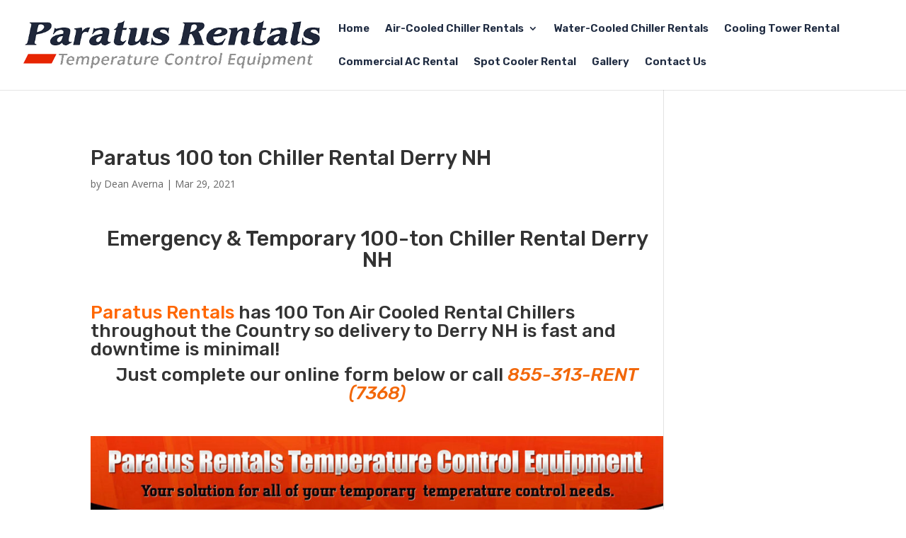

--- FILE ---
content_type: text/html; charset=utf-8
request_url: https://www.google.com/recaptcha/api2/anchor?ar=1&k=6LcHupcUAAAAAEifJjWaon4GXcvco3p9e3U84t3S&co=aHR0cHM6Ly9wYXJhdHVzY2hpbGxlcnJlbnRhbHMuY29tOjQ0Mw..&hl=en&v=PoyoqOPhxBO7pBk68S4YbpHZ&theme=light&size=normal&anchor-ms=20000&execute-ms=30000&cb=puyofjg5ywcr
body_size: 49272
content:
<!DOCTYPE HTML><html dir="ltr" lang="en"><head><meta http-equiv="Content-Type" content="text/html; charset=UTF-8">
<meta http-equiv="X-UA-Compatible" content="IE=edge">
<title>reCAPTCHA</title>
<style type="text/css">
/* cyrillic-ext */
@font-face {
  font-family: 'Roboto';
  font-style: normal;
  font-weight: 400;
  font-stretch: 100%;
  src: url(//fonts.gstatic.com/s/roboto/v48/KFO7CnqEu92Fr1ME7kSn66aGLdTylUAMa3GUBHMdazTgWw.woff2) format('woff2');
  unicode-range: U+0460-052F, U+1C80-1C8A, U+20B4, U+2DE0-2DFF, U+A640-A69F, U+FE2E-FE2F;
}
/* cyrillic */
@font-face {
  font-family: 'Roboto';
  font-style: normal;
  font-weight: 400;
  font-stretch: 100%;
  src: url(//fonts.gstatic.com/s/roboto/v48/KFO7CnqEu92Fr1ME7kSn66aGLdTylUAMa3iUBHMdazTgWw.woff2) format('woff2');
  unicode-range: U+0301, U+0400-045F, U+0490-0491, U+04B0-04B1, U+2116;
}
/* greek-ext */
@font-face {
  font-family: 'Roboto';
  font-style: normal;
  font-weight: 400;
  font-stretch: 100%;
  src: url(//fonts.gstatic.com/s/roboto/v48/KFO7CnqEu92Fr1ME7kSn66aGLdTylUAMa3CUBHMdazTgWw.woff2) format('woff2');
  unicode-range: U+1F00-1FFF;
}
/* greek */
@font-face {
  font-family: 'Roboto';
  font-style: normal;
  font-weight: 400;
  font-stretch: 100%;
  src: url(//fonts.gstatic.com/s/roboto/v48/KFO7CnqEu92Fr1ME7kSn66aGLdTylUAMa3-UBHMdazTgWw.woff2) format('woff2');
  unicode-range: U+0370-0377, U+037A-037F, U+0384-038A, U+038C, U+038E-03A1, U+03A3-03FF;
}
/* math */
@font-face {
  font-family: 'Roboto';
  font-style: normal;
  font-weight: 400;
  font-stretch: 100%;
  src: url(//fonts.gstatic.com/s/roboto/v48/KFO7CnqEu92Fr1ME7kSn66aGLdTylUAMawCUBHMdazTgWw.woff2) format('woff2');
  unicode-range: U+0302-0303, U+0305, U+0307-0308, U+0310, U+0312, U+0315, U+031A, U+0326-0327, U+032C, U+032F-0330, U+0332-0333, U+0338, U+033A, U+0346, U+034D, U+0391-03A1, U+03A3-03A9, U+03B1-03C9, U+03D1, U+03D5-03D6, U+03F0-03F1, U+03F4-03F5, U+2016-2017, U+2034-2038, U+203C, U+2040, U+2043, U+2047, U+2050, U+2057, U+205F, U+2070-2071, U+2074-208E, U+2090-209C, U+20D0-20DC, U+20E1, U+20E5-20EF, U+2100-2112, U+2114-2115, U+2117-2121, U+2123-214F, U+2190, U+2192, U+2194-21AE, U+21B0-21E5, U+21F1-21F2, U+21F4-2211, U+2213-2214, U+2216-22FF, U+2308-230B, U+2310, U+2319, U+231C-2321, U+2336-237A, U+237C, U+2395, U+239B-23B7, U+23D0, U+23DC-23E1, U+2474-2475, U+25AF, U+25B3, U+25B7, U+25BD, U+25C1, U+25CA, U+25CC, U+25FB, U+266D-266F, U+27C0-27FF, U+2900-2AFF, U+2B0E-2B11, U+2B30-2B4C, U+2BFE, U+3030, U+FF5B, U+FF5D, U+1D400-1D7FF, U+1EE00-1EEFF;
}
/* symbols */
@font-face {
  font-family: 'Roboto';
  font-style: normal;
  font-weight: 400;
  font-stretch: 100%;
  src: url(//fonts.gstatic.com/s/roboto/v48/KFO7CnqEu92Fr1ME7kSn66aGLdTylUAMaxKUBHMdazTgWw.woff2) format('woff2');
  unicode-range: U+0001-000C, U+000E-001F, U+007F-009F, U+20DD-20E0, U+20E2-20E4, U+2150-218F, U+2190, U+2192, U+2194-2199, U+21AF, U+21E6-21F0, U+21F3, U+2218-2219, U+2299, U+22C4-22C6, U+2300-243F, U+2440-244A, U+2460-24FF, U+25A0-27BF, U+2800-28FF, U+2921-2922, U+2981, U+29BF, U+29EB, U+2B00-2BFF, U+4DC0-4DFF, U+FFF9-FFFB, U+10140-1018E, U+10190-1019C, U+101A0, U+101D0-101FD, U+102E0-102FB, U+10E60-10E7E, U+1D2C0-1D2D3, U+1D2E0-1D37F, U+1F000-1F0FF, U+1F100-1F1AD, U+1F1E6-1F1FF, U+1F30D-1F30F, U+1F315, U+1F31C, U+1F31E, U+1F320-1F32C, U+1F336, U+1F378, U+1F37D, U+1F382, U+1F393-1F39F, U+1F3A7-1F3A8, U+1F3AC-1F3AF, U+1F3C2, U+1F3C4-1F3C6, U+1F3CA-1F3CE, U+1F3D4-1F3E0, U+1F3ED, U+1F3F1-1F3F3, U+1F3F5-1F3F7, U+1F408, U+1F415, U+1F41F, U+1F426, U+1F43F, U+1F441-1F442, U+1F444, U+1F446-1F449, U+1F44C-1F44E, U+1F453, U+1F46A, U+1F47D, U+1F4A3, U+1F4B0, U+1F4B3, U+1F4B9, U+1F4BB, U+1F4BF, U+1F4C8-1F4CB, U+1F4D6, U+1F4DA, U+1F4DF, U+1F4E3-1F4E6, U+1F4EA-1F4ED, U+1F4F7, U+1F4F9-1F4FB, U+1F4FD-1F4FE, U+1F503, U+1F507-1F50B, U+1F50D, U+1F512-1F513, U+1F53E-1F54A, U+1F54F-1F5FA, U+1F610, U+1F650-1F67F, U+1F687, U+1F68D, U+1F691, U+1F694, U+1F698, U+1F6AD, U+1F6B2, U+1F6B9-1F6BA, U+1F6BC, U+1F6C6-1F6CF, U+1F6D3-1F6D7, U+1F6E0-1F6EA, U+1F6F0-1F6F3, U+1F6F7-1F6FC, U+1F700-1F7FF, U+1F800-1F80B, U+1F810-1F847, U+1F850-1F859, U+1F860-1F887, U+1F890-1F8AD, U+1F8B0-1F8BB, U+1F8C0-1F8C1, U+1F900-1F90B, U+1F93B, U+1F946, U+1F984, U+1F996, U+1F9E9, U+1FA00-1FA6F, U+1FA70-1FA7C, U+1FA80-1FA89, U+1FA8F-1FAC6, U+1FACE-1FADC, U+1FADF-1FAE9, U+1FAF0-1FAF8, U+1FB00-1FBFF;
}
/* vietnamese */
@font-face {
  font-family: 'Roboto';
  font-style: normal;
  font-weight: 400;
  font-stretch: 100%;
  src: url(//fonts.gstatic.com/s/roboto/v48/KFO7CnqEu92Fr1ME7kSn66aGLdTylUAMa3OUBHMdazTgWw.woff2) format('woff2');
  unicode-range: U+0102-0103, U+0110-0111, U+0128-0129, U+0168-0169, U+01A0-01A1, U+01AF-01B0, U+0300-0301, U+0303-0304, U+0308-0309, U+0323, U+0329, U+1EA0-1EF9, U+20AB;
}
/* latin-ext */
@font-face {
  font-family: 'Roboto';
  font-style: normal;
  font-weight: 400;
  font-stretch: 100%;
  src: url(//fonts.gstatic.com/s/roboto/v48/KFO7CnqEu92Fr1ME7kSn66aGLdTylUAMa3KUBHMdazTgWw.woff2) format('woff2');
  unicode-range: U+0100-02BA, U+02BD-02C5, U+02C7-02CC, U+02CE-02D7, U+02DD-02FF, U+0304, U+0308, U+0329, U+1D00-1DBF, U+1E00-1E9F, U+1EF2-1EFF, U+2020, U+20A0-20AB, U+20AD-20C0, U+2113, U+2C60-2C7F, U+A720-A7FF;
}
/* latin */
@font-face {
  font-family: 'Roboto';
  font-style: normal;
  font-weight: 400;
  font-stretch: 100%;
  src: url(//fonts.gstatic.com/s/roboto/v48/KFO7CnqEu92Fr1ME7kSn66aGLdTylUAMa3yUBHMdazQ.woff2) format('woff2');
  unicode-range: U+0000-00FF, U+0131, U+0152-0153, U+02BB-02BC, U+02C6, U+02DA, U+02DC, U+0304, U+0308, U+0329, U+2000-206F, U+20AC, U+2122, U+2191, U+2193, U+2212, U+2215, U+FEFF, U+FFFD;
}
/* cyrillic-ext */
@font-face {
  font-family: 'Roboto';
  font-style: normal;
  font-weight: 500;
  font-stretch: 100%;
  src: url(//fonts.gstatic.com/s/roboto/v48/KFO7CnqEu92Fr1ME7kSn66aGLdTylUAMa3GUBHMdazTgWw.woff2) format('woff2');
  unicode-range: U+0460-052F, U+1C80-1C8A, U+20B4, U+2DE0-2DFF, U+A640-A69F, U+FE2E-FE2F;
}
/* cyrillic */
@font-face {
  font-family: 'Roboto';
  font-style: normal;
  font-weight: 500;
  font-stretch: 100%;
  src: url(//fonts.gstatic.com/s/roboto/v48/KFO7CnqEu92Fr1ME7kSn66aGLdTylUAMa3iUBHMdazTgWw.woff2) format('woff2');
  unicode-range: U+0301, U+0400-045F, U+0490-0491, U+04B0-04B1, U+2116;
}
/* greek-ext */
@font-face {
  font-family: 'Roboto';
  font-style: normal;
  font-weight: 500;
  font-stretch: 100%;
  src: url(//fonts.gstatic.com/s/roboto/v48/KFO7CnqEu92Fr1ME7kSn66aGLdTylUAMa3CUBHMdazTgWw.woff2) format('woff2');
  unicode-range: U+1F00-1FFF;
}
/* greek */
@font-face {
  font-family: 'Roboto';
  font-style: normal;
  font-weight: 500;
  font-stretch: 100%;
  src: url(//fonts.gstatic.com/s/roboto/v48/KFO7CnqEu92Fr1ME7kSn66aGLdTylUAMa3-UBHMdazTgWw.woff2) format('woff2');
  unicode-range: U+0370-0377, U+037A-037F, U+0384-038A, U+038C, U+038E-03A1, U+03A3-03FF;
}
/* math */
@font-face {
  font-family: 'Roboto';
  font-style: normal;
  font-weight: 500;
  font-stretch: 100%;
  src: url(//fonts.gstatic.com/s/roboto/v48/KFO7CnqEu92Fr1ME7kSn66aGLdTylUAMawCUBHMdazTgWw.woff2) format('woff2');
  unicode-range: U+0302-0303, U+0305, U+0307-0308, U+0310, U+0312, U+0315, U+031A, U+0326-0327, U+032C, U+032F-0330, U+0332-0333, U+0338, U+033A, U+0346, U+034D, U+0391-03A1, U+03A3-03A9, U+03B1-03C9, U+03D1, U+03D5-03D6, U+03F0-03F1, U+03F4-03F5, U+2016-2017, U+2034-2038, U+203C, U+2040, U+2043, U+2047, U+2050, U+2057, U+205F, U+2070-2071, U+2074-208E, U+2090-209C, U+20D0-20DC, U+20E1, U+20E5-20EF, U+2100-2112, U+2114-2115, U+2117-2121, U+2123-214F, U+2190, U+2192, U+2194-21AE, U+21B0-21E5, U+21F1-21F2, U+21F4-2211, U+2213-2214, U+2216-22FF, U+2308-230B, U+2310, U+2319, U+231C-2321, U+2336-237A, U+237C, U+2395, U+239B-23B7, U+23D0, U+23DC-23E1, U+2474-2475, U+25AF, U+25B3, U+25B7, U+25BD, U+25C1, U+25CA, U+25CC, U+25FB, U+266D-266F, U+27C0-27FF, U+2900-2AFF, U+2B0E-2B11, U+2B30-2B4C, U+2BFE, U+3030, U+FF5B, U+FF5D, U+1D400-1D7FF, U+1EE00-1EEFF;
}
/* symbols */
@font-face {
  font-family: 'Roboto';
  font-style: normal;
  font-weight: 500;
  font-stretch: 100%;
  src: url(//fonts.gstatic.com/s/roboto/v48/KFO7CnqEu92Fr1ME7kSn66aGLdTylUAMaxKUBHMdazTgWw.woff2) format('woff2');
  unicode-range: U+0001-000C, U+000E-001F, U+007F-009F, U+20DD-20E0, U+20E2-20E4, U+2150-218F, U+2190, U+2192, U+2194-2199, U+21AF, U+21E6-21F0, U+21F3, U+2218-2219, U+2299, U+22C4-22C6, U+2300-243F, U+2440-244A, U+2460-24FF, U+25A0-27BF, U+2800-28FF, U+2921-2922, U+2981, U+29BF, U+29EB, U+2B00-2BFF, U+4DC0-4DFF, U+FFF9-FFFB, U+10140-1018E, U+10190-1019C, U+101A0, U+101D0-101FD, U+102E0-102FB, U+10E60-10E7E, U+1D2C0-1D2D3, U+1D2E0-1D37F, U+1F000-1F0FF, U+1F100-1F1AD, U+1F1E6-1F1FF, U+1F30D-1F30F, U+1F315, U+1F31C, U+1F31E, U+1F320-1F32C, U+1F336, U+1F378, U+1F37D, U+1F382, U+1F393-1F39F, U+1F3A7-1F3A8, U+1F3AC-1F3AF, U+1F3C2, U+1F3C4-1F3C6, U+1F3CA-1F3CE, U+1F3D4-1F3E0, U+1F3ED, U+1F3F1-1F3F3, U+1F3F5-1F3F7, U+1F408, U+1F415, U+1F41F, U+1F426, U+1F43F, U+1F441-1F442, U+1F444, U+1F446-1F449, U+1F44C-1F44E, U+1F453, U+1F46A, U+1F47D, U+1F4A3, U+1F4B0, U+1F4B3, U+1F4B9, U+1F4BB, U+1F4BF, U+1F4C8-1F4CB, U+1F4D6, U+1F4DA, U+1F4DF, U+1F4E3-1F4E6, U+1F4EA-1F4ED, U+1F4F7, U+1F4F9-1F4FB, U+1F4FD-1F4FE, U+1F503, U+1F507-1F50B, U+1F50D, U+1F512-1F513, U+1F53E-1F54A, U+1F54F-1F5FA, U+1F610, U+1F650-1F67F, U+1F687, U+1F68D, U+1F691, U+1F694, U+1F698, U+1F6AD, U+1F6B2, U+1F6B9-1F6BA, U+1F6BC, U+1F6C6-1F6CF, U+1F6D3-1F6D7, U+1F6E0-1F6EA, U+1F6F0-1F6F3, U+1F6F7-1F6FC, U+1F700-1F7FF, U+1F800-1F80B, U+1F810-1F847, U+1F850-1F859, U+1F860-1F887, U+1F890-1F8AD, U+1F8B0-1F8BB, U+1F8C0-1F8C1, U+1F900-1F90B, U+1F93B, U+1F946, U+1F984, U+1F996, U+1F9E9, U+1FA00-1FA6F, U+1FA70-1FA7C, U+1FA80-1FA89, U+1FA8F-1FAC6, U+1FACE-1FADC, U+1FADF-1FAE9, U+1FAF0-1FAF8, U+1FB00-1FBFF;
}
/* vietnamese */
@font-face {
  font-family: 'Roboto';
  font-style: normal;
  font-weight: 500;
  font-stretch: 100%;
  src: url(//fonts.gstatic.com/s/roboto/v48/KFO7CnqEu92Fr1ME7kSn66aGLdTylUAMa3OUBHMdazTgWw.woff2) format('woff2');
  unicode-range: U+0102-0103, U+0110-0111, U+0128-0129, U+0168-0169, U+01A0-01A1, U+01AF-01B0, U+0300-0301, U+0303-0304, U+0308-0309, U+0323, U+0329, U+1EA0-1EF9, U+20AB;
}
/* latin-ext */
@font-face {
  font-family: 'Roboto';
  font-style: normal;
  font-weight: 500;
  font-stretch: 100%;
  src: url(//fonts.gstatic.com/s/roboto/v48/KFO7CnqEu92Fr1ME7kSn66aGLdTylUAMa3KUBHMdazTgWw.woff2) format('woff2');
  unicode-range: U+0100-02BA, U+02BD-02C5, U+02C7-02CC, U+02CE-02D7, U+02DD-02FF, U+0304, U+0308, U+0329, U+1D00-1DBF, U+1E00-1E9F, U+1EF2-1EFF, U+2020, U+20A0-20AB, U+20AD-20C0, U+2113, U+2C60-2C7F, U+A720-A7FF;
}
/* latin */
@font-face {
  font-family: 'Roboto';
  font-style: normal;
  font-weight: 500;
  font-stretch: 100%;
  src: url(//fonts.gstatic.com/s/roboto/v48/KFO7CnqEu92Fr1ME7kSn66aGLdTylUAMa3yUBHMdazQ.woff2) format('woff2');
  unicode-range: U+0000-00FF, U+0131, U+0152-0153, U+02BB-02BC, U+02C6, U+02DA, U+02DC, U+0304, U+0308, U+0329, U+2000-206F, U+20AC, U+2122, U+2191, U+2193, U+2212, U+2215, U+FEFF, U+FFFD;
}
/* cyrillic-ext */
@font-face {
  font-family: 'Roboto';
  font-style: normal;
  font-weight: 900;
  font-stretch: 100%;
  src: url(//fonts.gstatic.com/s/roboto/v48/KFO7CnqEu92Fr1ME7kSn66aGLdTylUAMa3GUBHMdazTgWw.woff2) format('woff2');
  unicode-range: U+0460-052F, U+1C80-1C8A, U+20B4, U+2DE0-2DFF, U+A640-A69F, U+FE2E-FE2F;
}
/* cyrillic */
@font-face {
  font-family: 'Roboto';
  font-style: normal;
  font-weight: 900;
  font-stretch: 100%;
  src: url(//fonts.gstatic.com/s/roboto/v48/KFO7CnqEu92Fr1ME7kSn66aGLdTylUAMa3iUBHMdazTgWw.woff2) format('woff2');
  unicode-range: U+0301, U+0400-045F, U+0490-0491, U+04B0-04B1, U+2116;
}
/* greek-ext */
@font-face {
  font-family: 'Roboto';
  font-style: normal;
  font-weight: 900;
  font-stretch: 100%;
  src: url(//fonts.gstatic.com/s/roboto/v48/KFO7CnqEu92Fr1ME7kSn66aGLdTylUAMa3CUBHMdazTgWw.woff2) format('woff2');
  unicode-range: U+1F00-1FFF;
}
/* greek */
@font-face {
  font-family: 'Roboto';
  font-style: normal;
  font-weight: 900;
  font-stretch: 100%;
  src: url(//fonts.gstatic.com/s/roboto/v48/KFO7CnqEu92Fr1ME7kSn66aGLdTylUAMa3-UBHMdazTgWw.woff2) format('woff2');
  unicode-range: U+0370-0377, U+037A-037F, U+0384-038A, U+038C, U+038E-03A1, U+03A3-03FF;
}
/* math */
@font-face {
  font-family: 'Roboto';
  font-style: normal;
  font-weight: 900;
  font-stretch: 100%;
  src: url(//fonts.gstatic.com/s/roboto/v48/KFO7CnqEu92Fr1ME7kSn66aGLdTylUAMawCUBHMdazTgWw.woff2) format('woff2');
  unicode-range: U+0302-0303, U+0305, U+0307-0308, U+0310, U+0312, U+0315, U+031A, U+0326-0327, U+032C, U+032F-0330, U+0332-0333, U+0338, U+033A, U+0346, U+034D, U+0391-03A1, U+03A3-03A9, U+03B1-03C9, U+03D1, U+03D5-03D6, U+03F0-03F1, U+03F4-03F5, U+2016-2017, U+2034-2038, U+203C, U+2040, U+2043, U+2047, U+2050, U+2057, U+205F, U+2070-2071, U+2074-208E, U+2090-209C, U+20D0-20DC, U+20E1, U+20E5-20EF, U+2100-2112, U+2114-2115, U+2117-2121, U+2123-214F, U+2190, U+2192, U+2194-21AE, U+21B0-21E5, U+21F1-21F2, U+21F4-2211, U+2213-2214, U+2216-22FF, U+2308-230B, U+2310, U+2319, U+231C-2321, U+2336-237A, U+237C, U+2395, U+239B-23B7, U+23D0, U+23DC-23E1, U+2474-2475, U+25AF, U+25B3, U+25B7, U+25BD, U+25C1, U+25CA, U+25CC, U+25FB, U+266D-266F, U+27C0-27FF, U+2900-2AFF, U+2B0E-2B11, U+2B30-2B4C, U+2BFE, U+3030, U+FF5B, U+FF5D, U+1D400-1D7FF, U+1EE00-1EEFF;
}
/* symbols */
@font-face {
  font-family: 'Roboto';
  font-style: normal;
  font-weight: 900;
  font-stretch: 100%;
  src: url(//fonts.gstatic.com/s/roboto/v48/KFO7CnqEu92Fr1ME7kSn66aGLdTylUAMaxKUBHMdazTgWw.woff2) format('woff2');
  unicode-range: U+0001-000C, U+000E-001F, U+007F-009F, U+20DD-20E0, U+20E2-20E4, U+2150-218F, U+2190, U+2192, U+2194-2199, U+21AF, U+21E6-21F0, U+21F3, U+2218-2219, U+2299, U+22C4-22C6, U+2300-243F, U+2440-244A, U+2460-24FF, U+25A0-27BF, U+2800-28FF, U+2921-2922, U+2981, U+29BF, U+29EB, U+2B00-2BFF, U+4DC0-4DFF, U+FFF9-FFFB, U+10140-1018E, U+10190-1019C, U+101A0, U+101D0-101FD, U+102E0-102FB, U+10E60-10E7E, U+1D2C0-1D2D3, U+1D2E0-1D37F, U+1F000-1F0FF, U+1F100-1F1AD, U+1F1E6-1F1FF, U+1F30D-1F30F, U+1F315, U+1F31C, U+1F31E, U+1F320-1F32C, U+1F336, U+1F378, U+1F37D, U+1F382, U+1F393-1F39F, U+1F3A7-1F3A8, U+1F3AC-1F3AF, U+1F3C2, U+1F3C4-1F3C6, U+1F3CA-1F3CE, U+1F3D4-1F3E0, U+1F3ED, U+1F3F1-1F3F3, U+1F3F5-1F3F7, U+1F408, U+1F415, U+1F41F, U+1F426, U+1F43F, U+1F441-1F442, U+1F444, U+1F446-1F449, U+1F44C-1F44E, U+1F453, U+1F46A, U+1F47D, U+1F4A3, U+1F4B0, U+1F4B3, U+1F4B9, U+1F4BB, U+1F4BF, U+1F4C8-1F4CB, U+1F4D6, U+1F4DA, U+1F4DF, U+1F4E3-1F4E6, U+1F4EA-1F4ED, U+1F4F7, U+1F4F9-1F4FB, U+1F4FD-1F4FE, U+1F503, U+1F507-1F50B, U+1F50D, U+1F512-1F513, U+1F53E-1F54A, U+1F54F-1F5FA, U+1F610, U+1F650-1F67F, U+1F687, U+1F68D, U+1F691, U+1F694, U+1F698, U+1F6AD, U+1F6B2, U+1F6B9-1F6BA, U+1F6BC, U+1F6C6-1F6CF, U+1F6D3-1F6D7, U+1F6E0-1F6EA, U+1F6F0-1F6F3, U+1F6F7-1F6FC, U+1F700-1F7FF, U+1F800-1F80B, U+1F810-1F847, U+1F850-1F859, U+1F860-1F887, U+1F890-1F8AD, U+1F8B0-1F8BB, U+1F8C0-1F8C1, U+1F900-1F90B, U+1F93B, U+1F946, U+1F984, U+1F996, U+1F9E9, U+1FA00-1FA6F, U+1FA70-1FA7C, U+1FA80-1FA89, U+1FA8F-1FAC6, U+1FACE-1FADC, U+1FADF-1FAE9, U+1FAF0-1FAF8, U+1FB00-1FBFF;
}
/* vietnamese */
@font-face {
  font-family: 'Roboto';
  font-style: normal;
  font-weight: 900;
  font-stretch: 100%;
  src: url(//fonts.gstatic.com/s/roboto/v48/KFO7CnqEu92Fr1ME7kSn66aGLdTylUAMa3OUBHMdazTgWw.woff2) format('woff2');
  unicode-range: U+0102-0103, U+0110-0111, U+0128-0129, U+0168-0169, U+01A0-01A1, U+01AF-01B0, U+0300-0301, U+0303-0304, U+0308-0309, U+0323, U+0329, U+1EA0-1EF9, U+20AB;
}
/* latin-ext */
@font-face {
  font-family: 'Roboto';
  font-style: normal;
  font-weight: 900;
  font-stretch: 100%;
  src: url(//fonts.gstatic.com/s/roboto/v48/KFO7CnqEu92Fr1ME7kSn66aGLdTylUAMa3KUBHMdazTgWw.woff2) format('woff2');
  unicode-range: U+0100-02BA, U+02BD-02C5, U+02C7-02CC, U+02CE-02D7, U+02DD-02FF, U+0304, U+0308, U+0329, U+1D00-1DBF, U+1E00-1E9F, U+1EF2-1EFF, U+2020, U+20A0-20AB, U+20AD-20C0, U+2113, U+2C60-2C7F, U+A720-A7FF;
}
/* latin */
@font-face {
  font-family: 'Roboto';
  font-style: normal;
  font-weight: 900;
  font-stretch: 100%;
  src: url(//fonts.gstatic.com/s/roboto/v48/KFO7CnqEu92Fr1ME7kSn66aGLdTylUAMa3yUBHMdazQ.woff2) format('woff2');
  unicode-range: U+0000-00FF, U+0131, U+0152-0153, U+02BB-02BC, U+02C6, U+02DA, U+02DC, U+0304, U+0308, U+0329, U+2000-206F, U+20AC, U+2122, U+2191, U+2193, U+2212, U+2215, U+FEFF, U+FFFD;
}

</style>
<link rel="stylesheet" type="text/css" href="https://www.gstatic.com/recaptcha/releases/PoyoqOPhxBO7pBk68S4YbpHZ/styles__ltr.css">
<script nonce="OA9XMvuIa9T_OFw4HRbThQ" type="text/javascript">window['__recaptcha_api'] = 'https://www.google.com/recaptcha/api2/';</script>
<script type="text/javascript" src="https://www.gstatic.com/recaptcha/releases/PoyoqOPhxBO7pBk68S4YbpHZ/recaptcha__en.js" nonce="OA9XMvuIa9T_OFw4HRbThQ">
      
    </script></head>
<body><div id="rc-anchor-alert" class="rc-anchor-alert"></div>
<input type="hidden" id="recaptcha-token" value="[base64]">
<script type="text/javascript" nonce="OA9XMvuIa9T_OFw4HRbThQ">
      recaptcha.anchor.Main.init("[\x22ainput\x22,[\x22bgdata\x22,\x22\x22,\[base64]/[base64]/[base64]/[base64]/[base64]/[base64]/KGcoTywyNTMsTy5PKSxVRyhPLEMpKTpnKE8sMjUzLEMpLE8pKSxsKSksTykpfSxieT1mdW5jdGlvbihDLE8sdSxsKXtmb3IobD0odT1SKEMpLDApO08+MDtPLS0pbD1sPDw4fFooQyk7ZyhDLHUsbCl9LFVHPWZ1bmN0aW9uKEMsTyl7Qy5pLmxlbmd0aD4xMDQ/[base64]/[base64]/[base64]/[base64]/[base64]/[base64]/[base64]\\u003d\x22,\[base64]\\u003d\x22,\[base64]/w5MnwqTCkMKJC1MjwrZSSiFrwr9QBMOewpdRTsOKwoXCp0N2wpXDjsORw6kxciN9N8OiVytrwpRuKsKEw5zCl8KWw4AowqrDmWNdwq9OwpVmVwoINsOiFk/[base64]/CrMOAw68qR1N2PcKoMwnCnBfCikURwqrDjcO3w5jDhRbDpyBUNgVHfcKfwqstOcORw71Rwpd5KcKPwrbDmMOvw5oVw7XCgQpwGAvCpcOtw7hBXcKdw5DDhMKDw5DCmAo/[base64]/CtcKIw7/CmsK+wpVeDy3CncKWw5HDpUluJMKSw43ChwRAwrNMLUwiwroeOGbDu1ctw7osBkxzwr3CsUQ9wrpVDcK/eCDDvXPCv8O5w6HDmMK6dcKtwpsHwoXCo8KbwrxoNcO8woTChsKJFcKTewPDnsOrER/Dl0VhL8KDwqDCscOcR8KAUcKCwp7CuXvDvxrDoDDCuQ7CrMOzLDoyw6Fyw6HDrsKsO3/DnG/CjSsKw6fCqsKeC8KJwoMUw51HwpLClcOsR8OwBnHCqMKEw57DpQHCuWLDusKWw41gCsOCVV08cMKqO8KlJMKrPWgwAsK4wqMqDHbCscKXXcOqw6kFwq8cUnVjw49Jwr7Di8KwUsKhwoAYw5LDh8K5woHDs1Y6VsKVwoPDoV/[base64]/[base64]/O8KXO8ORCnjCisOKfi0qZMOoA05TERrDiMOPwq3DjUnDi8KBw7A7w4ABwq0jwoogRVjCn8OUFsKZH8OKD8KvRsO7wqIhw5ZEbjMZVmE2w5vDhVLDj2ptwqzCrcOwTCA6PgTDn8KoHxNYNsKlMhXCucKeFSodwqVlwp3Ck8ODHEPCtWnDr8K5wpTCh8KpJTjDnE7Cq2/DhcOiQWzDhR0IIAnCrgMTw43Cu8OTdjvDnhEow7XCjsKAw4DCrcK1Sm1mQCUuAcK5wpl1EcOkP09bw4QJw6/CpxDDssO4w5kKYWJvwr1Rw6Ftw5TDoxfCm8O7w6ATwpchw5LDhkRmFlLDig7Ct2JTKSs1dcKQwoxCYsO2woTCv8KdGMOcwqXCo8OJOzx9JwTDj8OYw4QVSjjDsWkjChoqIMOyNyTCoMKMw7oyUxF9QTfDsMKtX8KONMKdwr7DuMOaOGbDsELDvAEBw4PDhMO4fU/CggQtT1/[base64]/DksOqWEhJNANdKyHCgT4oUTIITMKaw7zCvMOEWMOkP8OrDsKCUQ4lR3JDw7LCkcOFBGJJwo/CoF/Ch8OIw6XDmnjCvUwFw5pnwrQFJ8Oyw4TDo010wqjDhnnDgcKwCsOvwqknKMKXDjF8C8KlwrpTwrTDmCLChsOMw5jDvMKvwqoCwpjCmVbDrMKfKMKqw5XCrcOywrHChFbCimBJclHCtwU0w4ITw7/CgjPDusOiw7HDvjxcaMKNw5LCkcO0HsOmw7oAw6/DvcKQw4DDhsKew7TDg8OqCEYjeREpw4lDEMOhBsKeUydMfhgKw6/DmMORwqBlwo3DtiovwogWwr7CjQjCrg5awqPDrCLCo8KafgJcdxrCmMK/[base64]/CtMKawrHCoMOdScKsw70LVsKBwq04w6bCo3glwop3wq/Dg2jDp3gNCcOwV8ORDiF8wr4bZ8KBTMK5dh8pF37DuzPDm0TChjLDmMOidMONwpTDpw10wrsiWMKtMgjCpsOtw79feAtDw5cxw71obsOfwqAQJ0/[base64]/wpNswr40w4/Cl1nCk3sMNcOiLxc+S8OmC8OGUj/[base64]/[base64]/Dv2RtBWMAwqLDvkLCtcOzw6pjw7xmw7vDjMOVwrwgTF7CoMK3wpc+wrdqwqXCk8KTw4TDh1x/dTwuw4RaCCw5RXDDrcKow6orF1NEIHplwrPDj33Dg0HDsAjCihnDs8K5eDwmw7HDhCYHw7nDkcOrHy7DuMOKd8OswpNoQMKBwrNgHiXDg1HDuFfDjGF5wr14w7kjfcKCw6YWwqNuIgRTw4fCgx/DuXASw4xnRjfCu8OVQi4Dwq4wDcKJf8OgwonCqsKbJmw/[base64]/[base64]/CuBJAeH00FRrCucKawoZ2wp9UwrFmAsOcHsO1wpHDhDjChjY2w7NWSmrDpMKIwrJNd0cqPMKLwpBIYsOYThNCw7AEw54hCzvCpsOcw4LCs8K6FgNAwqHDhMKAwpHDuQ/[base64]/CpHzCpgFewrQVSMOkwrXDvsK4VsK4wo7CtsKTwq1EPinClMKZworCicOPfXXDqFNuwpTDvXB/w7fChizCoGd/RH19eMKKJnhlRXzDuELCtcOewojCqsOWFkfCqhLCmy1hDDLCjMO3wqpTw41Yw61swq5uMwDCrGfCjcOuVcO+fsOuSj87w4TCp3cNw4vCoXXCucOhQMOmeiTDlMOfwrfCjcKhw5QWw4TCg8OMwqbChlNgwqxUJHXDicKRw43CscKfVVMGIRITwrk8e8Kewo1Mf8O/wrDCssOPwpbDhsO1w50Xw7DDuMOlw51hwrNVwoHCjQ8sDcKgZVQ0wqbDpcOowrNYw50Fw6nDrTgtGcKiCcOEEkEhUG51P3U8XRbCqSDDvQvCqcKFwrktwofDmcO/UFw4ciMDwpxTOMKnwofDt8O/[base64]/CmsOQCkpfAAYRQcOCEH0pw6pvNcONw73CiXR9Lm/Cu13CgwgEe8K2wqZOWU0XRzPCoMKbw51JIsKDacOaWkdTw6ZRw67CvBLDpMOHw67ChsOGwobDjQgEw6nCv3Mvw57DpMKlSsOXw4vCucKQVnTDgcK7fsK2LMOYw7J8GsOvbx7DgsKHEiXDpMO/wrTDgcOXNsKhwojCl17Ch8ODb8KiwqZxGCLDm8OXOcOtwrEkw5drw64RNMKWVHNQwqtvwq8oLcKjw5zDrTkfYMOSeSthwrfDscOZwr89w4Qiw7g3wq/CtsKST8O2OsOFwoJOw7vCpHbClcO+KkZ4E8O5FcK9DWEPaT7CmsO6d8O/w5drFMODwodCwpgLwroxW8KXwqjCmMOYwq1cIMKQP8OXUU/Dq8KbwqHDpMOGwpfCvHptPMKdwo3CpUMGw43DuMKQNMOGw6fClsOte2lVw7jCiT0SwqbCqcOtYTMPDMOfFxvDqcOuw4rDuSlhH8KRJFPDv8KGUwkQQcO2O19Dw7XCgkgBw4czKX3DjsKXwo3DvcOBw7/Ds8OIWsOsw6TCscK8QsOtw7/DhcOEwp3DnkIYFcOtwqLDmcOBw6MMEBYHQ8KVw6nDkxptw4RMw6HCsmEhwrjDgUjDg8K/wr3Du8KZwoHCmcKvVsOhDcKrVsOow6hzwrQzw6dkw6rDisOtw5UGJsKgfWvClRzCviPCq8KlwqHCr1PCvsKPa2h2PhbDoDfDlMOuWMOkf3LDpsKcGVR2V8OyZgXDtsKRasKGw4lRWz8/w7fDh8Oywo7DoCJtwoLDlsKMaMKnYcOOAyHDnkc0fgbDgzbCnQHDrHBJwrBRYsKRw7FgJ8O2QcKOW8OgwrRCCzPDmcK+wpNQJsO6w59ZwqnCjEtAw7fDnGpdICFxNy7Ct8Kzw4B7wqzDiMOSw7t/w5/[base64]/wppEw5TCkiVDbcO0RGLCl8OAN8KzTMKGw5VPw4VtXMOaNcKUE8OSw7HClsKsw4fCpcO5JDfCisOxwps/w5/[base64]/CnMKbZkjDs8Ofw4RvemHDoz3CmkHDtzfCkDMvwoTDpcKPOH1Fw5I4w7DCksO9wq85UMKoa8KGwpkowqN1BcKxw6nCusKtw65EeMOzZErCtCrDrcKfW0rCiRdEB8OdwoYCw4vCpMKOHzbCgAk/[base64]/Dj8Ofw659XGMdwqhTecKrI2/DmMKTwqNww43ClsONJ8KnCMOha8KPGMKLw5rCoMKmwqzDvHDDvMOjR8KUwqEOEVnDhSzCt8O/w5LCj8KPw7/CsUbCmsKtwqpyaMOgacKVQCUIw79hwocrWGNuVMOrA2TDoT/Cq8KqQDLCrGzDjHgKPcOXwpHCm8OJw5ZOw6EUw593XsO3WMKgYsKIwrQARsK2wqMXCyfCmsKQacKSw7TCq8OlMMKoIiHDsW5ww48zCjPCrnFhPMObwonDmU/DqjREA8O/[base64]/Dj0thN8KAw4fCv8O2RAjDuMOvXsOQw5bCiMKHOcOWdsOQwp/Dt11Yw4I6wq/DkDxcWMKyFHVmw57DqSvDvMO3JsONQ8OEwozDgMOFTsO0wq3CncOQw5JoRhZSw5/CpcK0w7NCXcOWa8Kaw4pyUsKOwpVcw4zCgsOoWcOzw7rDtcK3DWPDmBzCpsKIw77DqMO2c1FkHMOudMOdwqw6wqY2JXkaO2lXwpTCsgjCo8OjYVLClFnCnhAQEUvCpyUTG8OHQsO+H2DCsVLDv8KlwqNlwpYlPzDCtcKbw7EbLlrCqC/Cr3x3FsOaw7fDuThqw5fChsOAOnErw6vCisO+bE/CrjESw5lbKMKuSMKgwpHDk3/DmcOxwr/DusKAw6FrYMONw4rDqzcdw6/DtsOzeQTCphAEPiPCo13Dt8Oaw4NkMwjClm3DtsOLwqsawpvDoVHDjT0zwrTCpD/CncOpH0d7IEDCtQLDs8O+wpTClsKoXF7Cq1LDuMOOV8OGw7bCgzhuw54JHsKmcBBUX8OHw4xkwonDrnhARsKGAhh0w53Dr8K+wq/Dg8K2wr7DvMKlwq50EsOgw5B4woLCgsOUAV1LwoPDocKRw77DuMOgY8KNwrYLOF87w54Nw6ANfHBaw7IsN8KOwqYuPB7DphpnQ2DCnMKlw6zCncKww6xKbGTCnk/DqyTDuMOzchzChiPCqMKvw6NEwrTDt8KRWMKXwqMaHA1Jwo7DkMKYJB9NOMKLIMKqeHzCi8O4w4J9OMOGQis1w7XCpsKvVMOcw4XCuUDCgFhsai0icnrDhcKBwq/CmBodRMOPJ8OVw4jDisOyNsOqw5QOOcKLwplqwodXwpXCjcK9FsKZwpvDj8KXKMOfw43Di8OYw7PDqwnDlwl4wrdkE8KGwpHCmsKpcsKOw6bDpMO/BBc/w7jDkcOICsKqXsKVwrMSasO0GsKLwot5csKBBB1ewpjDlcO4BCxXV8KuwojDvBleSCnDnsObAsOvf3IIfm/DgcK1ARxBe0UAC8KgbWzDg8OmWcKUM8Ocwo7CgcOBdRzCkUBzw5PDhcO9wrTClMOVRBDCq0HDkMObwpRBbgfCqcKqw7fChsK6P8KNw4EEKX/CpWZMDwrDnMOFEhzDk1PDkxwHwrBwWArCqVclw5LDswkqwprCr8O1w4bDlErDuMKSw69mwrDDmsOnw6Zmw5FAwr7DhxjChcOpYE8JdsKAHAE1P8OUwoPCuMOCw5PCoMKwwpnCgMK9c3DDusOJwqfDhcOxM2Npw4N0GAhcJ8OracODYcKFwqBQw51HAgoSw6/[base64]/Cr8KTJMKWwpjDuzhaw4DDoMOgwrwoXMKRQFrDqcKJRVAvwp/[base64]/[base64]/CpVjCsVESwqzCqnQmw6x+O1fCs3nDp8ObGcOeZSw1JMKhS8OZIn3DojrCj8KyVTzDmcO+wqDCkAMIUcOhcsO0w48tecOSw77CiR09w6LCuMObGBPCrA3CpcKvw5vDkwzDpmw6E8K6NiHDg1LCn8O4w78gSMKobCM4a8K5w4/CtDXCvcKyX8Obwq3DlcK+wpk7eh3CtE7DnR4Gw4Z1wpTDjMKIw4/CkMKcw7LDpC1eTMOteWBuSHjDol0Ewr/Cpk7CjBbDmMOmwoBrw68+HsKgasOabsKqw41dYTHCjcKhw5dZG8OOfznDqcKGwobDtcK1TCrCiGcbfsK5wrrCnwLChy/CtGTCoMOePcK/[base64]/CnhTCqi/Cm0ZJBVTDpBXClDjCrMO9H8KLfkwndX/[base64]/DqG4bwrLCnVp/FMOXbMO3w6Vmw5tCw7DClMKJLRtjwq9Kw7PCrT3Du1XDoFzDljguw4IiZsK3d1rDrwQ0QHo7Z8KLwq3CmB43w5LDoMO/wozDlXpXMQQ8wr/DpGTCjwY5Xx8cYsKJwrpAf8K7w4/Dsj4lbcOmwo7Cq8KkTcORDMOKwoQbYsOtBkgFdMOxw6fCqcOUwqtpw7UdQTTCmQbDocKow4bDsMO9Cz0gYyAvCFPDj2/Csy3Dnix+wo/ClEHCmSbCgsK6wo0awoYsGk16NMO7w53DiCUOwqLChAxlwrPDuWsnw5kUw7Fhw6wMwpbDtcOYPMOGw45Ce1Jmw5XDn3TCpMKZdlh5w4/[base64]/DgkkeCcOjLcOnwrJKw7zCocOUE8KHw4rCmHDCpQHCljIXWMKfCHBsw4jDhl5QFsKlwrPCoWzCrjlJwrMpwrhmIxLCoFLDnhLCvDfDmnTDtxPCksOGwoJKw6Bxw7LCrFkZwrp/[base64]/[base64]/w6HDpsKRbsOfUcK6wol3wrnDr1DDjcK/Bg/[base64]/UcKww5LDnQA2CgYVfsOXLH1wC8KrEsOvAhhswpDCssKhZ8KxAxkcwqbDo2dKwq0/BMKUwqrCmm5rw40+D8KJw5HDt8Oaw47CosK+FcKacSNXKQ/DhsO1wrQuwpMwVnsBwrnDs2bDo8Otw4rCqsKxw7vCpcOmwrJTBcKrUFzChEbCgcKEwrVoX8O8OmrClnTDn8KOw4XCicOeTWbDlMKtDSHDvUMvY8KWw7PCucKBw40sCEpUNXTCq8KCw4RifcOzFXHDhsK9YmzCl8Oyw5hAd8OaP8KOLMOdK8K/w7ccwobCgDFYwrxBw5fCgkp6wo7DrUYVwonCsWBuBsKMwrBmw6HDuFrCunoVw6rDlsOyw67Cg8KNw5tHX1VzW0/CjktLE8KVUHzDmsK/YC9qS8OlwrxPCx9jRMKtw6rDogPDgcOqV8O9R8OeJMKlw5NzZXk7VSIVRQFnwr7DkEQ1LwZpw6dIw7QKw4XDmRNBTzZoCX7ClcKvw7JcTx4+MMOAwpjDhDnDrcOiEDHDrQNaTgkKwp7DvREMwqdjOmzCp8O6wq7CkRDCnw/DhiEFw47DvcK6w4AZw5ZaZA7CgcKKw7PDt8OQYsOIJsO5wptSw4oUfgXDgMKpw4/[base64]/CuHkKw5vCgsKZw7FCF3bClGXDjcK1FMKuwqjDnUMmMsKawrfDosKmaUB4wpjCtsO/EMOQwqbDkHnDl3E9RcKDwrzDksO2XsKfwp5Mw7sRCHbCi8KHPwZkehDCl0LDvcKHw4zDm8OVw5/CscOyRMK3wq3DpDTDvAvCgUo4wqrCq8KJXMK6KcK6Q1sNwpEcwoYHdBHDrBZ8w4bCpSXCv313wr7DrUXDvFR8w4TDu2cuw4EWw7zDgD/Ct34Xw6TCnXhDD2tLU3fDpBw7NsOKXAbCp8ONY8O8wpBwD8KZw5XCi8OCw4zCuhPCjFAePSI4AFsCw7jDixVEcgzCl3t4w7PDiMOew7NnHcOHwrXDiVlrLsKeGnfCsEPCgWcRwqLCssKYHyxAw7/DqTvChMOTHsKxwodLwpk/[base64]/bSdVdzzDo2LDkX0uwrA1w5dzQMOpw6I1w4wCwr09fcOJSU8SGA7Ct13Cpi0vdx8iezLCv8Kww4sfw47Di8Kew4kow7TCrcOMHVxhwr7DvlfCsmp3LMOydMORwrLCvMKiwpTCqMOVc1rDp8OtQXrCuyQYVjVdwq0uw5cJw4/[base64]/CpibCvAlLw6hqR8K7RMOqwqXCqcKewqTCqFPClcOgUcKCesOUwrzDujh0UVkoQsKmYcObM8Knw73Dn8OLwpQ6w7B2w67ClhUHwpvCpW3DsFHDh2rCuWJ7w53Dg8KLP8KCwrR0aBl4wpzCiMO4cnbCk3Zrwrs9w6dzGMKGYAgATMK6cEvDjx4/wp41wpbDusOVSMKGHsOYwrh3w7nCjMKnfcKOcMKzT8K9OGh5wofCrcKDdjXCo03Cv8KMd1wScDMUHyTCgcO8I8Ogw4d/OMKCw6ocM33CugXCjX7Ckn7CrMO3VRnDpcKYAMKAw6UHSsKgPQjCisKhHhoTB8KIOih1w6poX8KdegvDm8O1wrbCk0dKVsKddwo6woY/w6jCi8KcJMO+UMOJw4RdwovCisKxw73DoHM1UMOpwrhqwr7DrkMEw6HDkhrCmsKhwoIcwrfDqA/Dlx1pw59cYsKGw5zCqk/DuMKKwrXDj8OZw5kPJcOfwpIjN8K+U8K1YsKIwrrDuQJ4w7MSSGcrBUAZTwvDscKUAyPDrsOaSsOow5TCgTHDiMKXKxA7KcOBRB01QcOdFBPDpB0NN8KQw7vCjcKZCknDkkXDtsO9wqrCo8K1YcK1w4/CpR3Ct8K6w6Blwr81HRLDmToVwqBLwpJBLnNRwrTCjcKIScOEWlLDv0Eyw5rDiMOBw5rDqXpIw6/DjMKQXMKVLSJddwDDjHgUe8KXwqzDo0IQZ0FGdyjCuW7DnjAhwqs4MXfCsBbDv3BRBMODwqLClFXDocKdY05ewrh/X2wZw5XDv8ODw4gbwrE/w6NPwoDDuz8DVnPDkVApZcOOAcKXwpDCvR/[base64]/Dt8OFWXDCnBsQJMKbwrPDkEItwp5ZcS/Chgdqw5/DjsKqOEvCi8KoOsO7w6TCrD8uH8O+wq7CnwpMEsOuw6ofw5RWw4LDng7DmQsqEsKBw7Yuw7Vnw4UzesOmWDbDmsK+w6cQQMKJUsKPLGbCq8KUMkEjw4wnw4/CvMKOBSTCj8OwHsOgRMK7PsOVdsK8bMKfwoDCqBZHwrlXVcOSBsKZw49ewoJSXcOxZsKoeMO9DMKrw70rDVbCsx/Dn8O8wrzDp8K0aMK3w4vDisKrw791B8KZNcKlw48uwqBtw6p2wrVkwpXDqsOfw6fDv31tWcK3LcKLw5Nswq/Du8Knw7w0ByhHw5HCu3ZRWCzCukk8AMKuw6M3wr7ClzRKw7zDgDfDp8KPwrHDucONwo7CtcKlwqcXWcKLP3zDtcOmSsOqYMKSwp5aw5bDnk4IwpDDo01gw6nDqntRVC7DtBTCiMKLwoTDusOzw5xmCQl2w4vCosKjSMK+w7Rgwr/CnsODw7zDscKtCcKow6DCvxolw7E+Az0Zw45xaMOueit2w640wqfCgH4/w6PDm8KRFzUTdAXDkQjClMOTw5PCmcKmwrhJGGlNwpPDjgDCgMKPaUR/wofDhsOvw5oGdXgZw6zDoXbCpcKQwp43b8OoYMKEwp/CsnzDssOSw5pVwocSXMOVw4YxFcOLw4DCsMK6wq/Cq0TDhsKFwqlKwqtMwo5hfMOjw590wq7CtANaG1zDmMO/w5kERR8Ew4XDjDnCtsKFw4MAw5DDqjvDmi5/R2bCggnDj2ItK3bDkyLCsMKmwobCncOUw44KR8O/A8Ogw5HDsXzCkVTCtB3DqzHDn1TCkcObw7x4woNFw5BVag/CgcOew4XCpcK8w4PClCHDpsKjwqIQM3cbw4U/w40iWDDCrcOZw7Ayw594MEjDqMKrfcOjSVwnwrVsNE7ChcK+wovDvcKfaXXCnCXDuMOzfsKeHMKvw4zCm8KqAEMRw6HCi8KJKMK3Gy/CpVTCsMOIwqYhAGjDpynCrsKow43DqUskXcOKw4IYw4U4wpMJOkBMPk0fw4LDsEYrDcKRwot6woRkw6jDpsKEw5PCj0IywpYuwok8cxFywqdfw4YXwqzDszUww7XCscOEw7x/[base64]/Cinlxw6LDsMKJw6zDpcOFDFfChCnDrAzDgm9KJcORGzsJwpfCv8O8JcOaHUUuR8Kww7kVw4jDisODccK1LULDnjbCl8KVNMOwAcK2w7Arw5PCqRkhQsKSw4wWwrFtwox6w7lSw68hwqbDosK2eVvDrlBiYT/CjlzCokNpUwY3w5Alw4LDucKHwqsOU8OvLk1NY8OtMMKLfMKYwqhaw49/GsOVLGlPwr3DisOcwpfDkmtfdT7DjC8jJ8KAbkTCkVvCrGTCjcKaQMOrw6/Cq8OUW8OjVUTCrcOJwqdew60VZsO9w5vDqCTCscKWbg5bwokxwqjCnTLDmyfDqBc3w6BvJTzDvsOQwqrDnMONRMOiwrbDpQbDsDQuZTrCgD0SR3wmwoHCr8OSC8KAw5YJwqrCil/[base64]/DjRUpAcOOe0DCl8KXwpU4w4hhw4PDhAIJwr/CosOxw7rDmUBUwr3DtsKFLmBKwqrChMK0dcOAwq5UfEgkw4QiwqTCii8KwpDCph10UgfDmCHCryTDh8K2JsOzwrg1di3CshHDqBLClRHDvngBwpNWwrxpwpvCgDzDtibCucO0TV/CoFLCpsKYD8KDPgV6M0LDqW4swqXDusK8w67CnMOkw6fDoGbCuTHDvC/[base64]/[base64]/[base64]/[base64]/DisOmJMOlwoXDqMOcA1jDpm90wowgWFdKw6hxw6DCscKZOcOlYWMENsOEwog/OHtLaz/DqsOow69Nw6zClRjCnBNcTiRlwoJnw7PDp8K6wrluw5bCvSrDs8OgBsOiwqnDs8OMBQbDnBzDrMOzwrkKbA8Aw5Euwrt6w7LCkX7DlHEpI8OGTgZMw6/CoxvCnsKtAcK/DMO7PMKdw4zClcK+w7tmVRVPw5TDiMOMw6fDi8K4w6IRP8K1acOlwqxaw4fDriLCt8KZw4XDmW3Dk1J+KwfDnMK6w6sgwpHDqEfCisOkWcKIGsK5w73DqcOgw556wq/CsxPCrMKpw5jCqnXDm8OAE8OgCsOOQw7CpsKiLsK8JEIHwrV4w5fDtX/DqsOow4xgwrw0X1Mww4vCu8O2wqXDtsO/wpjDtsKrw5MgwqBlH8KLQ8OTw4DDr8KKw6vDicOXwrknw7HCni9MQjIbYMO3wqQuwpXCoy/DiBTDncKBwrLDsRbCjMO/[base64]/[base64]/TMK9w7zDqcKtBDVCc8Kzw6fCpH3Cs1oowpk/ZsKXwq/CisOKMCIOKsObw4vDll1KRcKzw4rCqljDusOKw5R9dll/wqTDjV3CmcOhw5oswqfDlcK9wqvDjmoNe23DhMK0HsKHwpbCjMK+wqY1wozCisKxNW/DncKtYUHCgsKSbSnCqSjCq8OjVRDCmSjDhcK1w6N1CcOnXMKgEsKoHwHDhcOaUcOALMOrScOmwrzDisKnUyVaw63CqsOuMGDCucOABcKEI8KrwrVhwqc/UsKCw4HDhcOIYMO5MxPChlvCmsOVwqkEwqtcw4t5w6/Ck1jDvU3CuDvCpBLChsOPX8OTwozDt8Ojw7jDm8KCw4DDm2B5M8OqfizDgBwBwoXCgkF1wqZ7Ew/CkS3CsEzCpcOrX8OKK8OEfsO0NkZzJC4Qw6stTcKbw4PCtSFzw7MqwpHDuMONQsOGwoVTw4/DjSPDhj0FLDnDj1TCszA/w7dEw55XUzrCpMOXw77CtcK+w7Uiw6fDvcKLw4RFwooCUcO1EMO9DsKrdcOzw6bChcO1w6/[base64]/DlcKvKVEtw7ZvScKTwoTCtMK2w7XCrMOfw5fDt8OLDcKuwrxywoTClQ7Dq8KFdMOxYcK/[base64]/CgBB+G3olDsOAcMKvcGjDrcOxOk4FemLDt1nDsMKuw5Rvw4zCjsOmwrUnwqYvw6zCrl/DqMKKUwfCmRvCqDQJw4fDpcODw65JBcO+w77Ch0Fhw6DCpMKCw4JUw53CiDg2IsKXGj/Ck8KBZ8ONwqMOwp8TAUjDvsKZGTbDsGluwpVrfsOmwojDvy/Cq8KBwoYQw5PDtwcowr0Kw7PDnzfDvVzCo8KBw4PCvS3DhMOwwoDCpcObwqxGw5/CrlFfdHVJwqMUcsKuf8KhF8OKwr5iYSzCoV/DhA7Dt8KrdEHDqsKJwovCqCUQw7DCscOuOgrClGROHcKAfCHDuUYQOGJYKMO5e0U6Zm7DiVDDmxPDkMKDw5vDkcOHYcKEGVXDtcKJYG8LPsK/w4gqRQvDmydJIsK9wqTCu8OYYcO+wrjCgETDosOCwrcawqvDnQrDisKqw5Fkw6tSwpnDlcKeQMOSw7BBw7TDmWrDhkFtw4rDsV7CvCHDuMKCLMOWR8KuHWxYw7xKwroFw4nDgSlbNip8wrM2IcKnDT0Pwq3Cqkg6MA/CqsOGScO9wrZBw5bChcK2fcKCwpDCrsKfZl/[base64]/DhDXDiWHCj8KFQxbDpF3CiRbDlcOdwozCt1JIFGwuLidBJsOkf8OvworDs37DpGRWwpvCm0cbYwfCj1nCj8ObwpbDh3NacsK8woMlw7l+wqTDnMKtw58gb8OxCzo8wrlAw4nCj8Kneh0/JzxAw7RiwqELwqrCrkTCj8KOwqoBI8KQwonCqlPCvBLDrsKsahjDswNHFi7CmMKyEy49TQLDpcKZeCdib8OfwrxHGMKVw5/Cpi3Dv1ZTw6p6OGdgw7EzV1vDgSjCoTDDhsO1w63DmAsTIETCgW4ow5TCtcOYYmx6B0zDjDsNbcKQwrrCmUTCjC/CisO9wrzDly7Cj0/[base64]/w6rDpMKQw7d9XkU1wrPDnBXCsgVVw6PDqAHDjDFZw5XDgxzChWoNw4LCggfDnsOyHsOWWcK/w7fDiRnCvsOIEMOVUFNUwrrDqGbCkMKvwrfDqMKuY8OOwoTDpnVfJMKsw7fDucKdecOKw6bCoMOZJMOTwq5Yw40kZG0hAMKNR8K6w4Arwoo5wpk+Z0BnHUjDlzXDqsKtwoYRw6gewoDDul1yIm/[base64]/fAx8aBgDXcOKW1gdwo7CvnzDlyvCp2jCocOvw7XDnngLcToOw73DlVdOw5l3wp4jRcOhXSHDg8KDWsOKwq9MQsO+w6PChsKvVCfCtMKxwp5Rw7rCvMO4TA0LBcKmwqvDncKzwq0aGFRkNAptwrTChsKewqXDvsOAccO8M8OMwonDhMO6CmJAwq58w6NuTVpkw7jCqB/[base64]/DvMOOwoDDhcKnwrzDqErDlEsmw5FKwrbCil3DisKeKHsMUToFw7knPFN/[base64]/[base64]/Dk0RSw4p6dVfCmcOvwoFkUEd5woQVwqXChsO1EcKKWHJpJkzDgMKTZcOzRMO7XE9fI0TDo8KKT8OMw5DCjSTDhG0CJF7DsywbUnIzw4nCjTfDlzzCs1vCgMK8w4vDlsO1A8O5AMOnw4xIYm4EXsKkw5XCh8KWQsOiMXxpKMKVw5NPw6/DikxlwpzDk8OEwroxwpNcw4jCqg7DoHnDpGTCj8KSUsOMfkxTwpLDnVLCrzIMbhjDny7CrcK/[base64]/DvRzCtcO+IMK1w5vDgMOREQ0vNXwJYQvClzbCiUvDlFkQw5BZw7sowrJYDCsyPMK3YRR8w7J6EzfCg8KUC2jCt8OzRsKpSsOewrjCosKaw6Ehw4xBwpcPe8OKVMKKw6HDisO3wqFkD8Kjw6ETw6bDgsOsYsK1wqsdw6hNRiwxHxE/w57Co8KaVMO9w7g6w73Dh8KGJ8ONw43DjzTClzTDoU06wowgIcOqwqPCocOVw4TDsz7DvCUmBsKqcBViw6PDscKtbsOkw45xw5pHw5LDlTzDgcOiHcO0eFJVwqRrw5kVRVMswrRzw5bCmgU4w7FBZ8Oqwr/CkMO8wrZJN8OuUyBlwocnf8Oww5DDhSDDqWFnESBfwrYLwo7DqcK5w6HDisKJw7bDv8K+fcOnwpLDukNaFsKcUMO7wpd9w4zDvsOmY0PDj8KrDFbChMK+W8KzABpSwr7Ch1vDqn/DpcKVw43Ci8KDVHRQMMOMw585XBMmw5jDsAEbMsKnw4HCkcOxEGHDhm8+QyPDgSXDlsK4w5PCuUTCiMKpw5HCnlfDkQTCvUkWe8OJOT4NE07CkSpgfS0yw67Cg8KnFUlSKBzCqMOJw5wiXjdDQznDsMKCw5/[base64]/IAjCowLDgMKtw5rCpDYdeUzCklnDvMO6K8Kvw6LDuxfCrXXCgjU1w5HCt8K5W2zCgWA5YBPDtsK5V8KqKFrDozvCiMKdXMKgRMOrw6vDtB8Kw7PDqsK7Pwcgw7jDnjfDuk1zwqRTwrDDl2JpMSDCmjTCuiQILHDDt17DkV/DsivChy4IFFsYdF3CigosQTkhw5tENsKbRmteHBrDmGtYwpBPdsOvc8Olf3YuaMOGw4DCpWBpRsKmU8OSTMOpw6c/w5Bow7XCg2Elwpliwq7DvyDCp8OXVn/CswVDw5TCh8O9w61Fw6lgw7ZlHsKBwqhLw7DDkTvDllcxWB92wofCgsKnZ8OUUsO6YMOpw5XCtVjCvXbCisKJfW4PQ3XDt09yMMKiBBl9NsKJC8KPdUAcEiEeUcK3w5YVw5p6w4vDuMK0esOlwrkdw5rDj2BXw50dcMKSwqAfZUE/w6cPTsKiw5paJMKVwp3DksOSw7EvwrsowqNYVGcWEMO0wrI0P8KqwprDvcKqw7VfPMKLBQwHwqsOWcKfw5nDqDExwr3DhU40wqk1wpzDt8Okwr7CgMKww5HCmFZiwqTClCBvBGTCnMKmw7sNHF9WNnDDjyPCmnNzwqZdwr3Dt1sSwp/[base64]/CrX8pDhYvw7/CmsKlNMKddnMdwqrDncKZw4TDvsOdwrw1w4rDv8OGC8KDw4LChcOOaQUkw6vChkLCiyDDp2HCiAzDsFvCvXYZcVwHwqhtwoHDq2pGw7bCocO6wrTDu8OhwoExwpsII8OfwrlzNA8Aw5hhJMOCw74/[base64]/Dl8K4woMsKhUtY8KtwotWw4jDjcKRw6RkwpvDuXctw4BVa8OGcMOOw4hsw4LDkcOfwp/CnlhRAh7DpklqAcONw6jDuHYfNMO+NcOswrzCp0tdNRnDpsKDASjCqzw+M8Ogw73DnMOaQ23Dp0XCscKqMMO/LTnDoMOrPsOGwpnDnj9rwr7CqcOUNcOTUcKWwpbDozF7ZkDDiinCt05zw6U+worCssKUJsOSOMKcwrsQL1h1wqHCscK3w7jCu8OWwrwqK0R/[base64]/OUA3UcKWw5HDh8Owwo/Do3/Cn8OtwrrDuF7Cug3DrgfDmcKnIlLDlWzCkg7DuCBhwqhuwqJowrzCimcZwrrCpEJRw6nDoCLCjVbCnD/[base64]/DpcOSV8O7woNvwprDlsKWwqN/U3XCtMOXJMOyLsKtcntEwqZzLl9mw6jDv8Kmw7tvGcKLX8OxbsKrw6PDsXTChGFlw7LDtMKvw5rDqXrDnVpcw651TnbDtXBRfMO6wotLw6XDu8ONRS40W8OMD8OawrzDpsKSw7HDv8OOIyjDvMOfZMKQwrDCrTfCp8K0Gm9UwoMxwoPDi8K/w4cBFsKqdXHDtMK8wo7Cj1fDhsKIUcOzwrVFLQRxFypxaGEdwrnDhcKBTFV1w5/DpjAAw4ZYRsKzw6XDncKrw6PCiWsqVzUJURFfEWlSw5DDqiMKNMKAw5ENw7/DrkM\\u003d\x22],null,[\x22conf\x22,null,\x226LcHupcUAAAAAEifJjWaon4GXcvco3p9e3U84t3S\x22,0,null,null,null,0,[21,125,63,73,95,87,41,43,42,83,102,105,109,121],[1017145,565],0,null,null,null,null,0,null,0,1,700,1,null,0,\[base64]/76lBhnEnQkZnOKMAhmv8xEZ\x22,0,0,null,null,1,null,0,1,null,null,null,0],\x22https://paratuschillerrentals.com:443\x22,null,[1,1,1],null,null,null,0,3600,[\x22https://www.google.com/intl/en/policies/privacy/\x22,\x22https://www.google.com/intl/en/policies/terms/\x22],\x220DUlEC6zHTqH85Du513Y+NGcVyGWqk18AE2CSzIVwq4\\u003d\x22,0,0,null,1,1769073100761,0,0,[190,52,58],null,[92,141,164],\x22RC-hR75vOgVofZZhg\x22,null,null,null,null,null,\x220dAFcWeA6ckeOUtjsNfLTumUJcSmi0jtzno2MwRVFKizC1shq8CvRO3uDOHvqZXLDiwXqYqpQ3OSZg7DJjRnfFXq0Y3q-3b9iIng\x22,1769155901211]");
    </script></body></html>